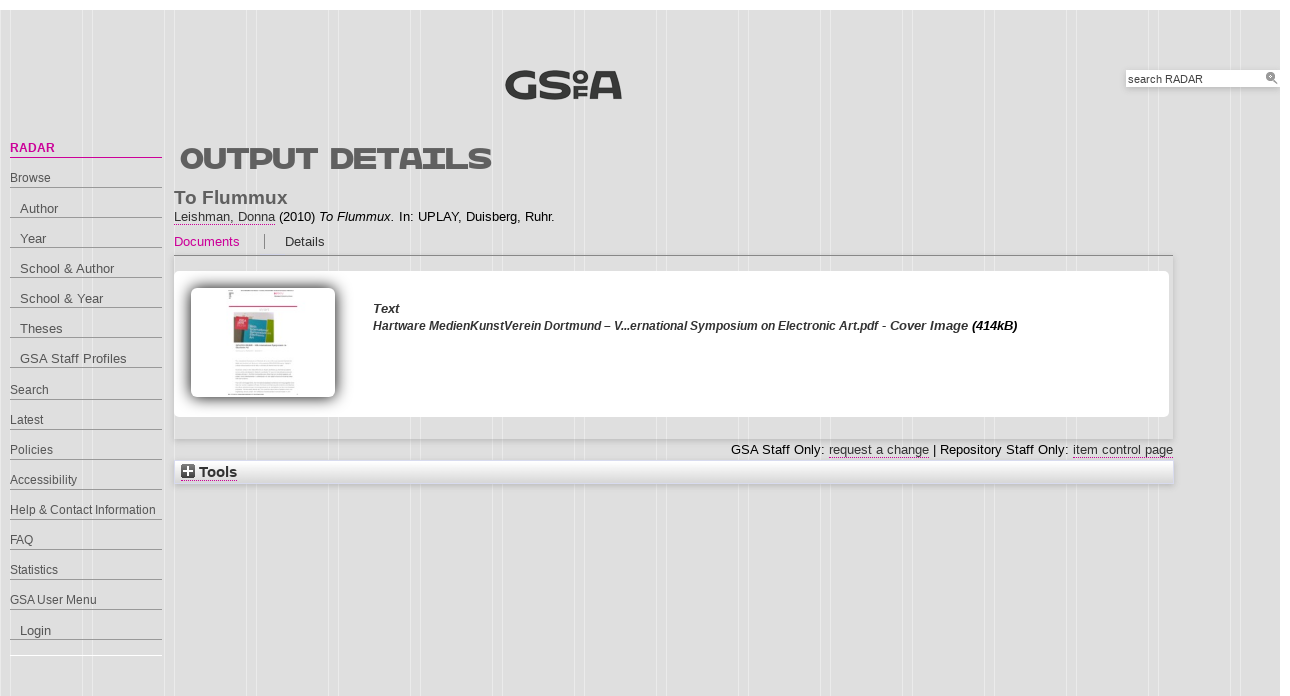

--- FILE ---
content_type: text/html; charset=utf-8
request_url: https://radar.gsa.ac.uk/6496/
body_size: 30906
content:
<!DOCTYPE html>
<html xmlns="http://www.w3.org/1999/xhtml">

  <head>
    <title> To Flummux  - RADAR</title>
    

    <link rel="stylesheet" href="/style/style.css" />
    <link rel="stylesheet" href="/style/banner.css" />
    <link rel="stylesheet" href="/style/tabber.css" type="text/css" media="screen" />
    <link rel="stylesheet" href="/style/fancybox.css" />

    <meta name="eprints.eprintid" content="6496" />
<meta name="eprints.rev_number" content="10" />
<meta content="archive" name="eprints.eprint_status" />
<meta name="eprints.userid" content="980" />
<meta content="00/00/00/64/96" name="eprints.dir" />
<meta content="2019-02-25 14:21:38" name="eprints.datestamp" />
<meta content="2019-02-25 14:21:38" name="eprints.lastmod" />
<meta content="2019-02-25 14:21:38" name="eprints.status_changed" />
<meta content="conference_item" name="eprints.type" />
<meta content="show" name="eprints.metadata_visibility" />
<meta content="Leishman, Donna" name="eprints.creators_name" />
<meta name="eprints.creators_id" content="D.Leishman" />
<meta name="eprints.creators_browse_id" content="980" />
<meta content="To Flummux" name="eprints.title" />
<meta name="eprints.ispublished" content="unpub" />
<meta content="l2_cod2" name="eprints.divisions2" />
<meta content="l1_sod2" name="eprints.schools" />
<meta name="eprints.keywords" content="Games Studies, Identity, Interaction Design" />
<meta content="This text explores the politics of ‘precarious’ artistic interactions, the role of intentional bewilderment within gaming paradigms. To what end does one develop an intention to flummox? Within gaming and interaction design where do we place ourselves on the spectrum between complexity and clarity? How can this new paradigm assist the participant in achieving agency? 

For UPLAY is a themed day constituting of lectures /workshop and an academic panel for artists and researchers ‘involved in the  development of Ludic strategies and interfaces for forms of  social/participatory/political (inter-) action in urban space’.  Prof. Margarete Jahrmann (Zurich University of the Arts)" name="eprints.abstract" />
<meta name="eprints.date" content="2010-08-24" />
<meta name="eprints.date_type" content="published" />
<meta name="eprints.full_text_status" content="public" />
<meta name="eprints.pres_type" content="paper" />
<meta content="UPLAY" name="eprints.event_title" />
<meta name="eprints.event_location" content="Duisberg, Ruhr" />
<meta name="eprints.event_type" content="other" />
<meta content="https://www.hmkv.de/_en/programm/programmpunkte/2010/Veranstaltungen/isea.php" name="eprints.related_url_url" />
<meta content="2010-08-24" name="eprints.dates_date" />
<meta content="2010-07-02" name="eprints.dates_date" />
<meta name="eprints.dates_date_type" content="published" />
<meta name="eprints.dates_date_type" content="accepted" />
<meta content="304" name="eprints.hoa_compliant" />
<meta name="eprints.hoa_date_acc" content="2010-07-02" />
<meta name="eprints.hoa_date_pub" content="2010-08-24" />
<meta name="eprints.hoa_exclude" content="FALSE" />
<meta name="eprints.citation" content="  To Flummux  Leishman, Donna &lt;https://radar.gsa.ac.uk/view/creators/980.html&gt;  (2010) To Flummux.  In: UPLAY, Duisberg, Ruhr.   " />
<meta name="eprints.document_url" content="https://radar.gsa.ac.uk/6496/1/Hartware%20MedienKunstVerein%20Dortmund%20%E2%80%93%20V...ernational%20Symposium%20on%20Electronic%20Art.pdf" />
<link rel="schema.DC" href="http://purl.org/DC/elements/1.0/" />
<meta name="DC.relation" content="https://radar.gsa.ac.uk/6496/" />
<meta name="DC.title" content="To Flummux" />
<meta content="Leishman, Donna" name="DC.creator" />
<meta name="DC.description" content="This text explores the politics of ‘precarious’ artistic interactions, the role of intentional bewilderment within gaming paradigms. To what end does one develop an intention to flummox? Within gaming and interaction design where do we place ourselves on the spectrum between complexity and clarity? How can this new paradigm assist the participant in achieving agency? 

For UPLAY is a themed day constituting of lectures /workshop and an academic panel for artists and researchers ‘involved in the  development of Ludic strategies and interfaces for forms of  social/participatory/political (inter-) action in urban space’.  Prof. Margarete Jahrmann (Zurich University of the Arts)" />
<meta name="DC.date" content="2010-08-24" />
<meta name="DC.type" content="Conference or Workshop Item" />
<meta content="NonPeerReviewed" name="DC.type" />
<meta name="DC.format" content="text" />
<meta content="en" name="DC.language" />
<meta content="https://radar.gsa.ac.uk/6496/1/Hartware%20MedienKunstVerein%20Dortmund%20%E2%80%93%20V...ernational%20Symposium%20on%20Electronic%20Art.pdf" name="DC.identifier" />
<meta name="DC.identifier" content="  To Flummux  Leishman, Donna &lt;https://radar.gsa.ac.uk/view/creators/980.html&gt;  (2010) To Flummux.  In: UPLAY, Duisberg, Ruhr.   " />
<!-- Highwire Press meta tags -->
<meta name="citation_title" content="To Flummux" />
<meta name="citation_author" content="Leishman, Donna" />
<meta name="citation_publication_date" content="2010/08/24" />
<meta name="citation_online_date" content="2019/02/25" />
<meta name="citation_conference_title" content="UPLAY" />
<meta content="https://radar.gsa.ac.uk/6496/1/Hartware%20MedienKunstVerein%20Dortmund%20%E2%80%93%20V...ernational%20Symposium%20on%20Electronic%20Art.pdf" name="citation_pdf_url" />
<meta content="2010/08/24" name="citation_date" />
<meta name="citation_cover_date" content="2010/08/24" />
<meta name="citation_abstract" content="This text explores the politics of ‘precarious’ artistic interactions, the role of intentional bewilderment within gaming paradigms. To what end does one develop an intention to flummox? Within gaming and interaction design where do we place ourselves on the spectrum between complexity and clarity? How can this new paradigm assist the participant in achieving agency? 

For UPLAY is a themed day constituting of lectures /workshop and an academic panel for artists and researchers ‘involved in the  development of Ludic strategies and interfaces for forms of  social/participatory/political (inter-) action in urban space’.  Prof. Margarete Jahrmann (Zurich University of the Arts)" />
<meta name="citation_language" content="en" />
<meta name="citation_keywords" content="Games Studies; Identity; Interaction Design" />
<!-- PRISM meta tags -->
<link href="https://www.w3.org/submissions/2020/SUBM-prism-20200910/" rel="schema.prism" />
<meta name="prism.dateReceived" content="2019-02-25T14:21:38" />
<meta name="prism.modificationDate" content="2019-02-25T14:21:38" />
<meta content="UPLAY" name="prism.event" />
<meta name="prism.keyword" content="Games Studies" />
<meta content="Identity" name="prism.keyword" />
<meta name="prism.keyword" content="Interaction Design" />
<link rel="canonical" href="https://radar.gsa.ac.uk/6496/" />
<link type="text/html; charset=utf-8" href="https://radar.gsa.ac.uk/cgi/export/eprint/6496/HTML_eprint/gsa-eprint-6496.html" rel="alternate" title="HTML" />
<link href="https://radar.gsa.ac.uk/cgi/export/eprint/6496/JSON/gsa-eprint-6496.js" type="application/json; charset=utf-8" title="JSON" rel="alternate" />
<link title="RDF+N3" rel="alternate" href="https://radar.gsa.ac.uk/cgi/export/eprint/6496/RDFN3/gsa-eprint-6496.n3" type="text/n3" />
<link href="https://radar.gsa.ac.uk/cgi/export/eprint/6496/COinS/gsa-eprint-6496.txt" type="text/plain; charset=utf-8" title="OpenURL ContextObject in Span" rel="alternate" />
<link type="text/xml; charset=utf-8" href="https://radar.gsa.ac.uk/cgi/export/eprint/6496/ContextObject/gsa-eprint-6496.xml" rel="alternate" title="OpenURL ContextObject" />
<link title="EP3 XML" rel="alternate" href="https://radar.gsa.ac.uk/cgi/export/eprint/6496/XML/gsa-eprint-6496.xml" type="application/vnd.eprints.data+xml; charset=utf-8" />
<link type="text/xml; charset=utf-8" href="https://radar.gsa.ac.uk/cgi/export/eprint/6496/METS/gsa-eprint-6496.xml" rel="alternate" title="METS" />
<link rel="alternate" title="EndNote" type="text/plain; charset=utf-8" href="https://radar.gsa.ac.uk/cgi/export/eprint/6496/EndNote/gsa-eprint-6496.enw" />
<link title="ASCII Citation" rel="alternate" href="https://radar.gsa.ac.uk/cgi/export/eprint/6496/Text/gsa-eprint-6496.txt" type="text/plain; charset=utf-8" />
<link type="text/xml; charset=utf-8" href="https://radar.gsa.ac.uk/cgi/export/eprint/6496/MODS/gsa-eprint-6496.xml" rel="alternate" title="MODS" />
<link title="Banner Javascript" rel="alternate" href="https://radar.gsa.ac.uk/cgi/export/eprint/6496/BannerJavascript/gsa-eprint-6496.txt" type="text/javascript; charset=utf-8" />
<link title="MPEG-21 DIDL" rel="alternate" href="https://radar.gsa.ac.uk/cgi/export/eprint/6496/DIDL/gsa-eprint-6496.xml" type="text/xml; charset=utf-8" />
<link title="Multiline CSV" rel="alternate" href="https://radar.gsa.ac.uk/cgi/export/eprint/6496/CSV/gsa-eprint-6496.csv" type="text/csv; charset=utf-8" />
<link type="text/xml; charset=utf-8" href="https://radar.gsa.ac.uk/cgi/export/eprint/6496/RIOXX2/gsa-eprint-6496.xml" rel="alternate" title="RIOXX2 XML" />
<link href="https://radar.gsa.ac.uk/cgi/export/eprint/6496/HTML/gsa-eprint-6496.html" type="text/html; charset=utf-8" title="HTML Citation" rel="alternate" />
<link title="RefWorks" rel="alternate" href="https://radar.gsa.ac.uk/cgi/export/eprint/6496/RefWorks/gsa-eprint-6496.ref" type="text/plain" />
<link rel="alternate" title="HTML Citation (by author)" type="text/html; charset=utf-8" href="https://radar.gsa.ac.uk/cgi/export/eprint/6496/HTMLauthor/gsa-eprint-6496.html" />
<link title="Dublin Core" rel="alternate" href="https://radar.gsa.ac.uk/cgi/export/eprint/6496/DC/gsa-eprint-6496.txt" type="text/plain; charset=utf-8" />
<link type="text/plain" href="https://radar.gsa.ac.uk/cgi/export/eprint/6496/RIS/gsa-eprint-6496.ris" rel="alternate" title="Reference Manager" />
<link title="BibTeX" rel="alternate" href="https://radar.gsa.ac.uk/cgi/export/eprint/6496/BibTeX/gsa-eprint-6496.bib" type="text/plain; charset=utf-8" />
<link rel="alternate" title="RDF+XML" type="application/rdf+xml" href="https://radar.gsa.ac.uk/cgi/export/eprint/6496/RDFXML/gsa-eprint-6496.rdf" />
<link href="https://radar.gsa.ac.uk/cgi/export/eprint/6496/Refer/gsa-eprint-6496.refer" type="text/plain" title="Refer" rel="alternate" />
<link href="https://radar.gsa.ac.uk/cgi/export/eprint/6496/RDFNT/gsa-eprint-6496.nt" type="text/plain" title="RDF+N-Triples" rel="alternate" />
<link rel="alternate" title="Simple Metadata" type="text/plain; charset=utf-8" href="https://radar.gsa.ac.uk/cgi/export/eprint/6496/Simple/gsa-eprint-6496.txt" />
<link href="https://radar.gsa.ac.uk/" rel="Top" />
    <link rel="Sword" href="https://radar.gsa.ac.uk/sword-app/servicedocument" />
    <link href="https://radar.gsa.ac.uk/id/contents" rel="SwordDeposit" />
    <link type="text/html" href="https://radar.gsa.ac.uk/cgi/search" rel="Search" />
    <link type="application/opensearchdescription+xml" title="RADAR" href="https://radar.gsa.ac.uk/cgi/opensearchdescription" rel="Search" />
    <script type="text/javascript">
// <![CDATA[
var eprints_http_root = "https://radar.gsa.ac.uk";
var eprints_http_cgiroot = "https://radar.gsa.ac.uk/cgi";
var eprints_oai_archive_id = "radar.gsa.ac.uk";
var eprints_logged_in = false;
var eprints_logged_in_userid = 0; 
var eprints_logged_in_username = ""; 
var eprints_logged_in_usertype = ""; 
var eprints_lang_id = "en";
// ]]></script>
    <style type="text/css">.ep_logged_in { display: none }</style>
    <link rel="stylesheet" href="/style/auto-3.4.6.css?1768311710" type="text/css" />
    <script src="/javascript/auto-3.4.6.js?1768236777" type="text/javascript">
//padder
</script>
    <!--[if lte IE 6]>
        <link rel="stylesheet" type="text/css" href="/style/ie6.css" />
   <![endif]-->
    <meta content="EPrints 3.4.6" name="Generator" />
    <meta content="text/html; charset=UTF-8" http-equiv="Content-Type" />
    <meta http-equiv="Content-Language" content="en" />
    <script type="text/javascript">
// <![CDATA[
var eprints_user_id = "false";
// ]]></script><style>.abstract_lists { display: none !important; } .ep_search_BatchList{ display: none; }</style>

    <link rel="icon" href="/favicon.ico" type="image/x-icon" />
    <link rel="shortcut icon" href="/favicon.ico" type="image/x-icon" />
   
    <style type="text/css">
      .ep_tm_pagetitle { margin: 0; }
    </style>

  </head>
  <body>
    
    <div class="ep_tm_header ep_noprint">

      <div id="header_wrapper">		
        <div class="ep_tm_logo">	
          <a href="http://www.gsa.ac.uk/"><img alt="The Glasgow School of Art" src="/images/logo2.png" /></a>	
<!--        </div> -->

        <div class="ep_tm_searchbar ep_noprint">
          <form method="get" accept-charset="utf-8" action="/cgi/facet/simple2" style="display:inline">
            <div class="search_bar">
              <span class="search_inputbox">
                <input class="ep_tm_searchbarbox" size="20" type="text" name="q" value="search RADAR" onfocus="this.value=''" />
                <input class="ep_tm_searchbarbutton" value="Search" type="submit" name="_action_search" />
              </span>
              <input type="hidden" name="_order" value="bytitle" />
              <input type="hidden" name="basic_srchtype" value="ALL" />
              <input type="hidden" name="_satisfyall" value="ALL" />
            </div>
          </form>
        </div>
</div> <!-- end logo -->			
        <div id="mainmenu">
          <div class="navigation_condensed mainmnu-holder">
            <ul>
              <li><a href="http://www.gsa.ac.uk/study/">Study</a></li>
              <li><a href="http://www.gsa.ac.uk/life/">Life</a></li>
              <li><a href="http://www.gsa.ac.uk/research/" class="current">Research</a></li>
              <li><a href="http://www.gsa.ac.uk/visit-gsa/">Visit GSA</a></li>
              <li><a href="http://www.gsa.ac.uk/about-gsa/">About GSA</a></li>
              <li><a href="http://www.gsa.ac.uk/support-gsa/">Support GSA</a></li>
            </ul>
          </div>
        </div>

      </div> <!-- header_wrapper-->
    </div>

    <div class="ep_tm_main">

      <div class="ep_tm_left_nav">
        <ul class="ep_tm_menu">
          <li><a href="http://radar.gsa.ac.uk" class="current">RADAR</a></li>
          <li><a href="http://radar.gsa.ac.uk/browse.html">Browse</a>
            <ul>
              <li><a href="http://radar.gsa.ac.uk/view/creators/">Author</a></li>
              <li><a href="http://radar.gsa.ac.uk/view/year/">Year</a></li>
              <li><a href="http://radar.gsa.ac.uk/view/divisions_and_creator/">School &amp; Author</a></li>
              <li><a href="http://radar.gsa.ac.uk/view/divisions/">School &amp; Year</a></li>
              <li><a href="http://radar.gsa.ac.uk/view/theses/">Theses</a></li>
              <li><a href="http://radar.gsa.ac.uk/view/user_profile/">GSA Staff Profiles</a></li>
            </ul>
          </li>
          <li><a href="http://radar.gsa.ac.uk/cgi/facet/simple2">Search</a></li>
          <li><a href="http://radar.gsa.ac.uk/cgi/latest_tool">Latest</a></li>
          <li><a href="http://radar.gsa.ac.uk/policies.html">Policies</a></li>
          <li><a href="http://radar.gsa.ac.uk/accessibility.html">Accessibility</a></li>
          <li><a href="http://radar.gsa.ac.uk/contact.html">Help &amp; Contact Information</a></li>
          <li><a href="http://radar.gsa.ac.uk/faq.html">FAQ</a></li>
          <li><a href="http://radar.gsa.ac.uk/stats.html">Statistics</a></li>
          <li><span class="ep_user_menu">GSA User Menu</span>
            <ul id="ep_tm_menu_tools" class="ep_tm_key_tools"><li class="ep_tm_key_tools_item"><a href="/cgi/users/home" class="ep_tm_key_tools_item_link">Login</a></li></ul>
          </li>
        </ul>
      </div>

      <div class="ep_tm_content">
        <div class="rte">
          <h2>Output details</h2>
          <div class="ep_summary_content"><div class="ep_summary_content_top"><div class="ep_summary_box abstract_lists" id="ep_summary_box_2"><div class="ep_summary_box_title"><div class="ep_no_js">Lists</div><div class="ep_only_js" id="ep_summary_box_2_colbar" style="display: none"><a href="#" onclick="EPJS_blur(event); EPJS_toggleSlideScroll('ep_summary_box_2_content',true,'ep_summary_box_2');EPJS_toggle('ep_summary_box_2_colbar',true);EPJS_toggle('ep_summary_box_2_bar',false);return false" class="ep_box_collapse_link"><img border="0" src="/style/images/minus.png" alt="-" /> Lists</a></div><div id="ep_summary_box_2_bar" class="ep_only_js"><a onclick="EPJS_blur(event); EPJS_toggleSlideScroll('ep_summary_box_2_content',false,'ep_summary_box_2');EPJS_toggle('ep_summary_box_2_colbar',false);EPJS_toggle('ep_summary_box_2_bar',true);return false" class="ep_box_collapse_link" href="#"><img alt="+" src="/style/images/plus.png" border="0" /> Lists</a></div></div><div id="ep_summary_box_2_content" class="ep_summary_box_body" style="display: none"><div id="ep_summary_box_2_content_inner"><div id="lists_6496" class="abstract_lists"></div>
	<script type="text/javascript">
		generateList(6496, false);
	</script>
</div></div></div></div><div class="ep_summary_content_left"></div><div class="ep_summary_content_right"></div><div class="ep_summary_content_main"><div class="ep_block">

  <!-- EPrints Services/adb 2013-11-12 http://servicesjira.eprints.org:8080/browse/GSA-69 -->
  <h3>To Flummux</h3>


    <a href="https://radar.gsa.ac.uk/view/creators/980.html"><span class="person_name">Leishman, Donna</span></a>
  

(2010)

<em>To Flummux.</em>


    In: UPLAY, Duisberg, Ruhr.
  

<!--
<if test=" ! type.one_of( 'patent','thesis' )">
  <if test="ispublished.one_of('unpub', 'submitted', 'inpress')"> (<print expr="ispublished"/>)</if>
</if>
-->
</div><table class="ep_tab_bar" cellspacing="0" cellpadding="0"><tr id="eprint.6496_tabs"><td class="ep_tab_selected" id="eprint.6496_tab_other"><table cellspacing="0" border="0" cellpadding="0" width="100%"><tr><td width="100%" style="text-align: left;"><a onclick="return ep_showTab('eprint.6496','other' );" href="">Documents</a></td></tr></table></td><td class="ep_tab_spacer"><span class="ep_tab_spacer_span"> </span></td><td id="eprint.6496_tab_metadata" class="ep_tab"><table width="100%" cellspacing="0" border="0" cellpadding="0"><tr><td width="100%" style="text-align: left;"><a href="" onclick="return ep_showTab('eprint.6496','metadata' );">Details</a></td></tr></table></td></tr></table><div class="ep_tab_panel" id="eprint.6496_panels"><div id="eprint.6496_panel_other"><div class="ep_block"><span><div class="doc_container ep_container_other"><span class="ep_lightbox_link ep_lightbox_link_other" title="
  &lt;span class=&quot;ep_document_citation&quot; xmlns=&quot;http://www.w3.org/1999/xhtml&quot; xmlns:cite=&quot;http://eprints.org/ep3/citation&quot; xmlns:epc=&quot;http://eprints.org/ep3/control&quot;&gt;
    &lt;a href=&quot;https://radar.gsa.ac.uk/6496/1/Hartware%20MedienKunstVerein%20Dortmund%20%E2%80%93%20V...ernational%20Symposium%20on%20Electronic%20Art.pdf&quot; class=&quot;ep_document_link&quot;&gt;UNSPECIFIED&lt;/a&gt;
  &lt;/span&gt;
"><a href="https://radar.gsa.ac.uk/6496/1/Hartware%20MedienKunstVerein%20Dortmund%20%E2%80%93%20V...ernational%20Symposium%20on%20Electronic%20Art.pdf" title="  UNSPECIFIED &lt;https://radar.gsa.ac.uk/6496/1/Hartware%20MedienKunstVerein%20Dortmund%20%E2%80%93%20V...ernational%20Symposium%20on%20Electronic%20Art.pdf&gt;  "><img class="ep_doc_icon" border="0" src="https://radar.gsa.ac.uk/6496/1.hasmediumThumbnailVersion/Hartware%20MedienKunstVerein%20Dortmund%20%E2%80%93%20V...ernational%20Symposium%20on%20Electronic%20Art.pdf" alt="[img]" /></a></span><div class="ep_document_info_other"><a title="  UNSPECIFIED &lt;https://radar.gsa.ac.uk/6496/1/Hartware%20MedienKunstVerein%20Dortmund%20%E2%80%93%20V...ernational%20Symposium%20on%20Electronic%20Art.pdf&gt;  " href="https://radar.gsa.ac.uk/6496/1/Hartware%20MedienKunstVerein%20Dortmund%20%E2%80%93%20V...ernational%20Symposium%20on%20Electronic%20Art.pdf">

<!-- document citation -->

<span class="ep_document_citation">
<span class="document_format">Text</span>
<br /><span class="document_filename">Hartware MedienKunstVerein Dortmund – V...ernational Symposium on Electronic Art.pdf</span>
 - Cover Image


</span>

</a> (414kB)</div></div></span></div></div><div id="eprint.6496_panel_metadata" style="display: none"><table cellpadding="3" border="0" class="ep_block metadata"><tr class="ep_table_row"><th class="ep_row ep_table_header" valign="top">Creators/Authors:</th><td class="ep_row ep_table_data" valign="top"><a href="https://radar.gsa.ac.uk/view/creators/980.html"><span class="person_name">Leishman, Donna</span></a></td></tr><tr class="ep_table_row"><th valign="top" class="ep_row ep_table_header">Abstract:</th><td class="ep_row ep_table_data" valign="top"><p class="ep_field_para">This text explores the politics of ‘precarious’ artistic interactions, the role of intentional bewilderment within gaming paradigms. To what end does one develop an intention to flummox? Within gaming and interaction design where do we place ourselves on the spectrum between complexity and clarity? How can this new paradigm assist the participant in achieving agency?</p><p class="ep_field_para">For UPLAY is a themed day constituting of lectures /workshop and an academic panel for artists and researchers ‘involved in the  development of Ludic strategies and interfaces for forms of  social/participatory/political (inter-) action in urban space’.  Prof. Margarete Jahrmann (Zurich University of the Arts)</p></td></tr><tr class="ep_table_row"><th valign="top" class="ep_row ep_table_header">Output Type:</th><td valign="top" class="ep_row ep_table_data">Conference or Workshop Item (Paper)</td></tr><tr class="ep_table_row"><th class="ep_row ep_table_header" valign="top">Uncontrolled Keywords:</th><td class="ep_row ep_table_data" valign="top">Games Studies, Identity, Interaction Design</td></tr><tr class="ep_table_row"><th class="ep_row ep_table_header" valign="top">Schools and Departments:</th><td valign="top" class="ep_row ep_table_data"><a href="https://radar.gsa.ac.uk/view/divisions2/l1=5Fsod2/">School of Design</a> &gt; <a href="https://radar.gsa.ac.uk/view/divisions2/l2=5Fcod2/">Communication Design</a></td></tr><tr class="ep_table_row"><th valign="top" class="ep_row ep_table_header">Dates:</th><td class="ep_row ep_table_data" valign="top"><div class="ep_compound ep_dates"><div class="ep_compound_header_row"><div data-row-cell-index="0" class="ep_compound_header_cell">Date</div><div class="ep_compound_header_cell" data-row-cell-index="0">Date Type</div></div><div data-row-index="0" class="ep_compound_data_row"><div class="ep_compound_data_row_cell" data-row-cell-index="0">24 August 2010</div><div class="ep_compound_data_row_cell" data-row-cell-index="1">Published</div></div><div data-row-index="1" class="ep_compound_data_row"><div class="ep_compound_data_row_cell" data-row-cell-index="0">2 July 2010</div><div class="ep_compound_data_row_cell" data-row-cell-index="1">Accepted</div></div></div></td></tr><tr class="ep_table_row"><th class="ep_row ep_table_header" valign="top">Status:</th><td class="ep_row ep_table_data" valign="top">Unpublished</td></tr><tr class="ep_table_row"><th class="ep_row ep_table_header" valign="top">Related URLs:</th><td class="ep_row ep_table_data" valign="top"><ul><li><a href="https://www.hmkv.de/_en/programm/programmpunkte/2010/Veranstaltungen/isea.php">https://www.hmkv.de/_en/programm/program...</a></li></ul></td></tr><tr class="ep_table_row"><th valign="top" class="ep_row ep_table_header">Event Title:</th><td class="ep_row ep_table_data" valign="top">UPLAY</td></tr><tr class="ep_table_row"><th valign="top" class="ep_row ep_table_header">Event Location:</th><td valign="top" class="ep_row ep_table_data">Duisberg, Ruhr</td></tr><tr class="ep_table_row"><th class="ep_row ep_table_header" valign="top">Output ID:</th><td valign="top" class="ep_row ep_table_data">6496</td></tr><tr class="ep_table_row"><th valign="top" class="ep_row ep_table_header">Deposited By:</th><td class="ep_row ep_table_data" valign="top">
      

<span class="ep_name_citation"><span class="person_name">Donna Leishman</span></span>


</td></tr><tr class="ep_table_row"><th class="ep_row ep_table_header" valign="top">Deposited On:</th><td class="ep_row ep_table_data" valign="top">25 Feb 2019 14:21</td></tr><tr class="ep_table_row"><th class="ep_row ep_table_header" valign="top">Last Modified:</th><td class="ep_row ep_table_data" valign="top">25 Feb 2019 14:21</td></tr></table></div></div><div class="ep_block" style="text-align: right">GSA Staff Only: <a href="https://radar.gsa.ac.uk/cgi/users/home?screen=EPrint%3A%3AStaff%3A%3ARequestCorrection&amp;eprintid=6496">request a change</a> | Repository Staff Only: <a href="https://radar.gsa.ac.uk/cgi/users/home?screen=EPrint::View&amp;eprintid=6496">item control page</a></div></div><div class="ep_summary_content_bottom"><div id="ep_summary_box_1" class="ep_summary_box ep_plugin_summary_box_tools"><div class="ep_summary_box_title"><div class="ep_no_js">Tools</div><div id="ep_summary_box_1_colbar" class="ep_only_js" style="display: none"><a href="#" class="ep_box_collapse_link" onclick="EPJS_blur(event); EPJS_toggleSlideScroll('ep_summary_box_1_content',true,'ep_summary_box_1');EPJS_toggle('ep_summary_box_1_colbar',true);EPJS_toggle('ep_summary_box_1_bar',false);return false"><img alt="-" border="0" src="/style/images/minus.png" /> Tools</a></div><div id="ep_summary_box_1_bar" class="ep_only_js"><a href="#" class="ep_box_collapse_link" onclick="EPJS_blur(event); EPJS_toggleSlideScroll('ep_summary_box_1_content',false,'ep_summary_box_1');EPJS_toggle('ep_summary_box_1_colbar',false);EPJS_toggle('ep_summary_box_1_bar',true);return false"><img src="/style/images/plus.png" border="0" alt="+" /> Tools</a></div></div><div id="ep_summary_box_1_content" class="ep_summary_box_body" style="display: none"><div id="ep_summary_box_1_content_inner"><div class="ep_block" style="margin-bottom: 1em"><form action="https://radar.gsa.ac.uk/cgi/export_redirect" accept-charset="utf-8" method="get">
  <input type="hidden" id="eprintid" name="eprintid" value="6496" />
  <select aria-labelledby="box_tools_export_button" name="format">
    <option value="Text">ASCII Citation</option>
    <option value="MODS">MODS</option>
    <option value="BannerJavascript">Banner Javascript</option>
    <option value="DIDL">MPEG-21 DIDL</option>
    <option value="CSV">Multiline CSV</option>
    <option value="RIOXX2">RIOXX2 XML</option>
    <option value="HTML_eprint">HTML</option>
    <option value="JSON">JSON</option>
    <option value="COinS">OpenURL ContextObject in Span</option>
    <option value="RDFN3">RDF+N3</option>
    <option value="ContextObject">OpenURL ContextObject</option>
    <option value="XML">EP3 XML</option>
    <option value="METS">METS</option>
    <option value="EndNote">EndNote</option>
    <option value="RIS">Reference Manager</option>
    <option value="BibTeX">BibTeX</option>
    <option value="RDFXML">RDF+XML</option>
    <option value="Refer">Refer</option>
    <option value="RDFNT">RDF+N-Triples</option>
    <option value="Simple">Simple Metadata</option>
    <option value="HTML">HTML Citation</option>
    <option value="RefWorks">RefWorks</option>
    <option value="HTMLauthor">HTML Citation (by author)</option>
    <option value="DC">Dublin Core</option>
  </select>
  <input class="ep_form_action_button" value="Export" id="box_tools_export_button" type="submit" />
</form></div><div class="addtoany_share_buttons"><a href="https://www.addtoany.com/share?linkurl=https://radar.gsa.ac.uk/id/eprint/6496&amp;title=To Flummux" target="_blank"><img alt="Add to Any" src="/images/shareicon/a2a.svg" class="ep_form_action_button" /></a><a href="https://www.addtoany.com/add_to/twitter?linkurl=https://radar.gsa.ac.uk/id/eprint/6496&amp;linkname=To Flummux" target="_blank"><img alt="Add to Twitter" src="/images/shareicon/twitter.svg" class="ep_form_action_button" /></a><a target="_blank" href="https://www.addtoany.com/add_to/facebook?linkurl=https://radar.gsa.ac.uk/id/eprint/6496&amp;linkname=To Flummux"><img src="/images/shareicon/facebook.svg" class="ep_form_action_button" alt="Add to Facebook" /></a><a href="https://www.addtoany.com/add_to/linkedin?linkurl=https://radar.gsa.ac.uk/id/eprint/6496&amp;linkname=To Flummux" target="_blank"><img src="/images/shareicon/linkedin.svg" class="ep_form_action_button" alt="Add to Linkedin" /></a><a href="https://www.addtoany.com/add_to/pinterest?linkurl=https://radar.gsa.ac.uk/id/eprint/6496&amp;linkname=To Flummux" target="_blank"><img src="/images/shareicon/pinterest.svg" class="ep_form_action_button" alt="Add to Pinterest" /></a><a href="https://www.addtoany.com/add_to/email?linkurl=https://radar.gsa.ac.uk/id/eprint/6496&amp;linkname=To Flummux" target="_blank"><img src="/images/shareicon/email.svg" class="ep_form_action_button" alt="Add to Email" /></a></div></div></div></div></div><div class="ep_summary_content_after"></div></div>
        </div>
      </div>

      <div class="ep_tm_footer ep_noprint">
        <div class="clearfix">
          <div class="footer_logo">
            <img src="/images/footer_logo2.png" height="24" border="0" alt="Glasgow School of Art logo" />
          </div>
          <div class="footer_address">
            <h4>The Glasgow School of Art</h4>
            <p>167 Renfrew Street<br />Glasgow G3  6RQ<br />+44 (0) 141 353 4500<br />Charity number SC012490</p>
          </div>
        </div>
        <!--scrolling info bar-->
        <div id="scrolling_info" class="clearfix">
          <div id="scrolling_container">
            <div id="scrolling_links">
              <ul>
                <li><a href="http://www.gsahub.org/"><img src="/images/icon_hub.png" alt="icon" /></a></li>
                <li><a href="http://www.facebook.com/glasgowschoolofart"><img src="/images/icon_facebook.png" alt="icon" /></a></li>
                <li><a href="http://www.twitter.com/gsofa "><img src="/images/icon_twitter.png" alt="icon" /></a></li>
                <li><a href="http://www.youtube.com/glasgowschoolofart "><img src="/images/icon_youtube.png" alt="icon" /></a></li>
                <li><a href="http://vimeo.com/user2613117"><img src="/images/icon_vimeo.png" alt="icon" /></a></li>
                <li><a href="http://www.flickr.com/glasgowschoolart "><img src="/images/icon_flickr.png" alt="icon" /></a></li>
              </ul>
            </div>
          </div>			
        </div>
      </div> <!-- clearfix -->
    </div>

  </body>
</html>